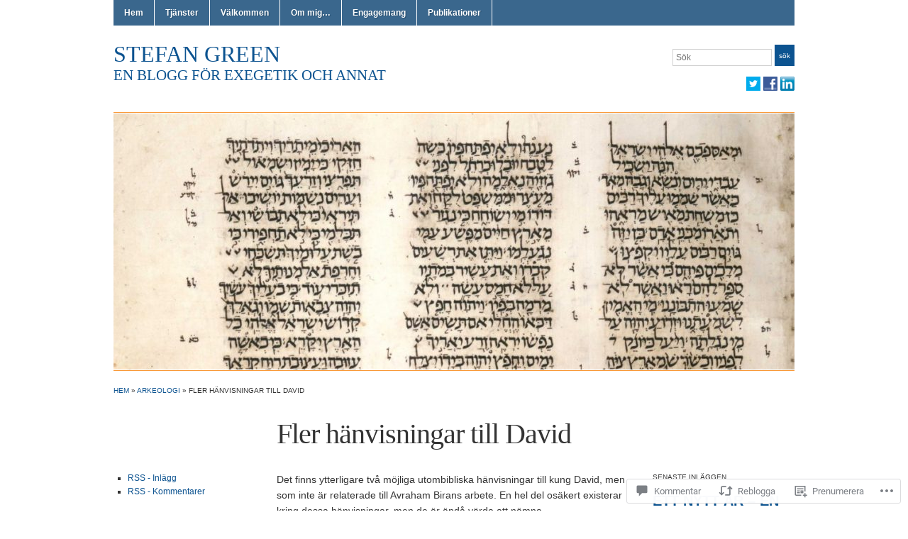

--- FILE ---
content_type: text/css;charset=utf-8
request_url: https://s0.wp.com/?custom-css=1&csblog=Ejr4&cscache=6&csrev=10
body_size: -104
content:
.posts .post h2{font-size:20px}#footer-column{width:100%}